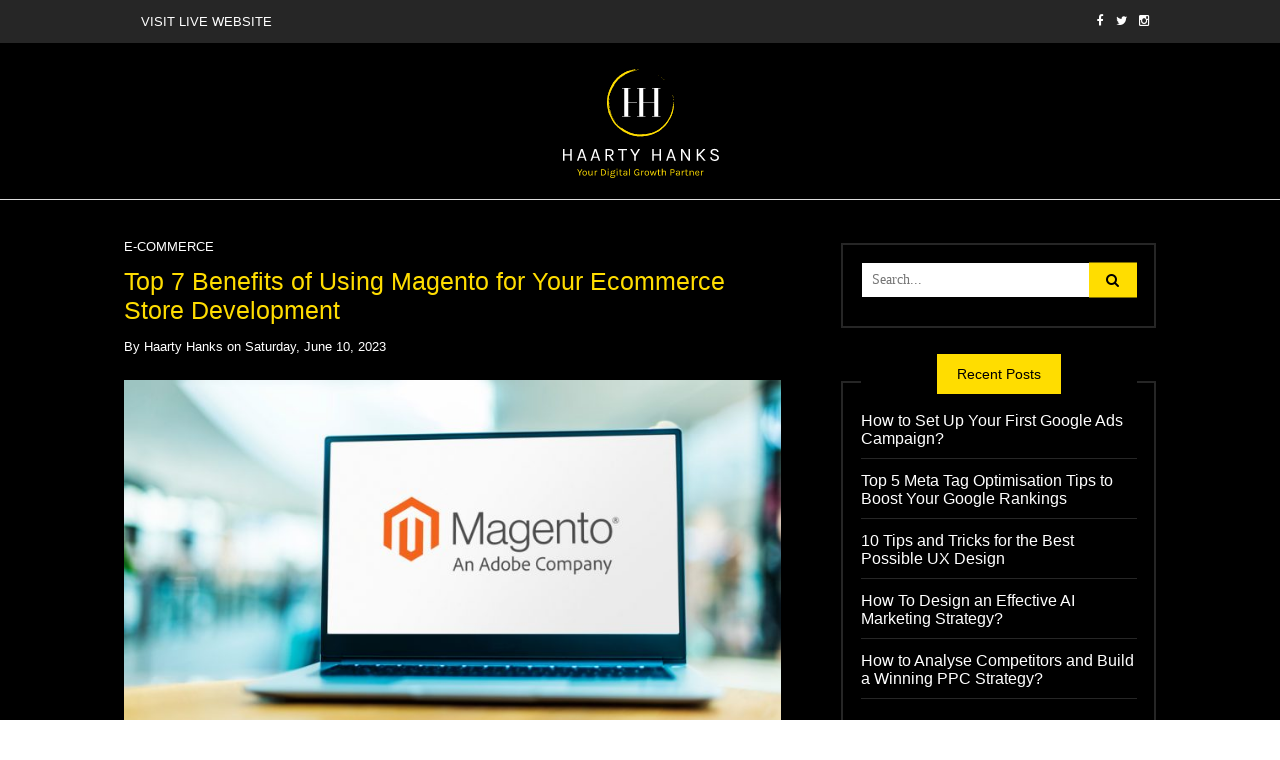

--- FILE ---
content_type: text/html; charset=UTF-8
request_url: https://www.haartyhanks.com/blog/top-7-benefits-of-using-magento-for-your-ecommerce-store-development/
body_size: 13326
content:
<!DOCTYPE html>
<!--[if IE 9]><html class="no-js ie9" lang="en-GB"><![endif]-->
<!--[if gt IE 9]><!--><html class="no-js" lang="en-GB"><!--<![endif]-->

<head>
  <meta charset="UTF-8">
  <meta name="viewport" content="width=device-width, initial-scale=1">
  <link rel="profile" href="http://gmpg.org/xfn/11">
  
	<meta name='robots' content='index, follow, max-image-preview:large, max-snippet:-1, max-video-preview:-1' />

	<!-- This site is optimized with the Yoast SEO plugin v21.3 - https://yoast.com/wordpress/plugins/seo/ -->
	<title>7 Benefits of Using Magento for Your Ecommerce Store Development</title>
	<meta name="description" content="In this article, we&#039;ll discuss the seven benefits of using Magento for your eCommerce store development. Learn how it can grow your audience and increase sales." />
	<link rel="canonical" href="https://www.haartyhanks.com/blog/top-7-benefits-of-using-magento-for-your-ecommerce-store-development/" />
	<meta property="og:locale" content="en_GB" />
	<meta property="og:type" content="article" />
	<meta property="og:title" content="7 Benefits of Using Magento for Your Ecommerce Store Development" />
	<meta property="og:description" content="In this article, we&#039;ll discuss the seven benefits of using Magento for your eCommerce store development. Learn how it can grow your audience and increase sales." />
	<meta property="og:url" content="https://www.haartyhanks.com/blog/top-7-benefits-of-using-magento-for-your-ecommerce-store-development/" />
	<meta property="og:site_name" content="Haarty Hanks" />
	<meta property="article:published_time" content="2023-06-10T08:58:44+00:00" />
	<meta property="article:modified_time" content="2025-02-25T08:50:28+00:00" />
	<meta property="og:image" content="http://www.haartyhanks.com/blog/wp-content/uploads/2023/06/Magento-Ecommerce.jpg" />
	<meta property="og:image:width" content="1000" />
	<meta property="og:image:height" content="524" />
	<meta property="og:image:type" content="image/jpeg" />
	<meta name="author" content="Haarty Hanks" />
	<meta name="twitter:card" content="summary_large_image" />
	<meta name="twitter:label1" content="Written by" />
	<meta name="twitter:data1" content="Haarty Hanks" />
	<meta name="twitter:label2" content="Estimated reading time" />
	<meta name="twitter:data2" content="2 minutes" />
	<script type="application/ld+json" class="yoast-schema-graph">{"@context":"https://schema.org","@graph":[{"@type":"Article","@id":"https://www.haartyhanks.com/blog/top-7-benefits-of-using-magento-for-your-ecommerce-store-development/#article","isPartOf":{"@id":"https://www.haartyhanks.com/blog/top-7-benefits-of-using-magento-for-your-ecommerce-store-development/"},"author":{"name":"Haarty Hanks","@id":"https://www.haartyhanks.com/blog/#/schema/person/b5b1900103e9bc4a9eaf43d5db3aa933"},"headline":"Top 7 Benefits of Using Magento for Your Ecommerce Store Development","datePublished":"2023-06-10T08:58:44+00:00","dateModified":"2025-02-25T08:50:28+00:00","mainEntityOfPage":{"@id":"https://www.haartyhanks.com/blog/top-7-benefits-of-using-magento-for-your-ecommerce-store-development/"},"wordCount":358,"publisher":{"@id":"https://www.haartyhanks.com/blog/#organization"},"image":{"@id":"https://www.haartyhanks.com/blog/top-7-benefits-of-using-magento-for-your-ecommerce-store-development/#primaryimage"},"thumbnailUrl":"https://www.haartyhanks.com/blog/wp-content/uploads/2023/06/Magento-Ecommerce.jpg","keywords":["Magento ecommerce","Magento website builder","Magento website design"],"articleSection":["E-commerce"],"inLanguage":"en-GB"},{"@type":"WebPage","@id":"https://www.haartyhanks.com/blog/top-7-benefits-of-using-magento-for-your-ecommerce-store-development/","url":"https://www.haartyhanks.com/blog/top-7-benefits-of-using-magento-for-your-ecommerce-store-development/","name":"7 Benefits of Using Magento for Your Ecommerce Store Development","isPartOf":{"@id":"https://www.haartyhanks.com/blog/#website"},"primaryImageOfPage":{"@id":"https://www.haartyhanks.com/blog/top-7-benefits-of-using-magento-for-your-ecommerce-store-development/#primaryimage"},"image":{"@id":"https://www.haartyhanks.com/blog/top-7-benefits-of-using-magento-for-your-ecommerce-store-development/#primaryimage"},"thumbnailUrl":"https://www.haartyhanks.com/blog/wp-content/uploads/2023/06/Magento-Ecommerce.jpg","datePublished":"2023-06-10T08:58:44+00:00","dateModified":"2025-02-25T08:50:28+00:00","description":"In this article, we'll discuss the seven benefits of using Magento for your eCommerce store development. Learn how it can grow your audience and increase sales.","breadcrumb":{"@id":"https://www.haartyhanks.com/blog/top-7-benefits-of-using-magento-for-your-ecommerce-store-development/#breadcrumb"},"inLanguage":"en-GB","potentialAction":[{"@type":"ReadAction","target":["https://www.haartyhanks.com/blog/top-7-benefits-of-using-magento-for-your-ecommerce-store-development/"]}]},{"@type":"ImageObject","inLanguage":"en-GB","@id":"https://www.haartyhanks.com/blog/top-7-benefits-of-using-magento-for-your-ecommerce-store-development/#primaryimage","url":"https://www.haartyhanks.com/blog/wp-content/uploads/2023/06/Magento-Ecommerce.jpg","contentUrl":"https://www.haartyhanks.com/blog/wp-content/uploads/2023/06/Magento-Ecommerce.jpg","width":1000,"height":524,"caption":"Top 7 Benefits of Using Magento for Your eCommerce Store Development"},{"@type":"BreadcrumbList","@id":"https://www.haartyhanks.com/blog/top-7-benefits-of-using-magento-for-your-ecommerce-store-development/#breadcrumb","itemListElement":[{"@type":"ListItem","position":1,"name":"Home","item":"https://www.haartyhanks.com/blog/"},{"@type":"ListItem","position":2,"name":"Top 7 Benefits of Using Magento for Your Ecommerce Store Development"}]},{"@type":"WebSite","@id":"https://www.haartyhanks.com/blog/#website","url":"https://www.haartyhanks.com/blog/","name":"Haarty Hanks","description":"Digital Marketing Solutions","publisher":{"@id":"https://www.haartyhanks.com/blog/#organization"},"potentialAction":[{"@type":"SearchAction","target":{"@type":"EntryPoint","urlTemplate":"https://www.haartyhanks.com/blog/?s={search_term_string}"},"query-input":"required name=search_term_string"}],"inLanguage":"en-GB"},{"@type":"Organization","@id":"https://www.haartyhanks.com/blog/#organization","name":"Haarty Hanks","url":"https://www.haartyhanks.com/blog/","logo":{"@type":"ImageObject","inLanguage":"en-GB","@id":"https://www.haartyhanks.com/blog/#/schema/logo/image/","url":"https://www.haartyhanks.com/blog/wp-content/uploads/2023/08/hhlogo-1.png","contentUrl":"https://www.haartyhanks.com/blog/wp-content/uploads/2023/08/hhlogo-1.png","width":177,"height":125,"caption":"Haarty Hanks"},"image":{"@id":"https://www.haartyhanks.com/blog/#/schema/logo/image/"}},{"@type":"Person","@id":"https://www.haartyhanks.com/blog/#/schema/person/b5b1900103e9bc4a9eaf43d5db3aa933","name":"Haarty Hanks","image":{"@type":"ImageObject","inLanguage":"en-GB","@id":"https://www.haartyhanks.com/blog/#/schema/person/image/","url":"https://secure.gravatar.com/avatar/7b3e22638558f2a3b062f47550cb9fac?s=96&d=mm&r=g","contentUrl":"https://secure.gravatar.com/avatar/7b3e22638558f2a3b062f47550cb9fac?s=96&d=mm&r=g","caption":"Haarty Hanks"},"url":"https://www.haartyhanks.com/blog/author/admin/"}]}</script>
	<!-- / Yoast SEO plugin. -->


<link rel="alternate" type="application/rss+xml" title="Haarty Hanks &raquo; Feed" href="https://www.haartyhanks.com/blog/feed/" />
<link rel="alternate" type="application/rss+xml" title="Haarty Hanks &raquo; Comments Feed" href="https://www.haartyhanks.com/blog/comments/feed/" />
<link rel="alternate" type="application/rss+xml" title="Haarty Hanks &raquo; Top 7 Benefits of Using Magento for Your Ecommerce Store Development Comments Feed" href="https://www.haartyhanks.com/blog/top-7-benefits-of-using-magento-for-your-ecommerce-store-development/feed/" />
<script type="text/javascript">
window._wpemojiSettings = {"baseUrl":"https:\/\/s.w.org\/images\/core\/emoji\/14.0.0\/72x72\/","ext":".png","svgUrl":"https:\/\/s.w.org\/images\/core\/emoji\/14.0.0\/svg\/","svgExt":".svg","source":{"concatemoji":"https:\/\/www.haartyhanks.com\/blog\/wp-includes\/js\/wp-emoji-release.min.js?ver=6.3.7"}};
/*! This file is auto-generated */
!function(i,n){var o,s,e;function c(e){try{var t={supportTests:e,timestamp:(new Date).valueOf()};sessionStorage.setItem(o,JSON.stringify(t))}catch(e){}}function p(e,t,n){e.clearRect(0,0,e.canvas.width,e.canvas.height),e.fillText(t,0,0);var t=new Uint32Array(e.getImageData(0,0,e.canvas.width,e.canvas.height).data),r=(e.clearRect(0,0,e.canvas.width,e.canvas.height),e.fillText(n,0,0),new Uint32Array(e.getImageData(0,0,e.canvas.width,e.canvas.height).data));return t.every(function(e,t){return e===r[t]})}function u(e,t,n){switch(t){case"flag":return n(e,"\ud83c\udff3\ufe0f\u200d\u26a7\ufe0f","\ud83c\udff3\ufe0f\u200b\u26a7\ufe0f")?!1:!n(e,"\ud83c\uddfa\ud83c\uddf3","\ud83c\uddfa\u200b\ud83c\uddf3")&&!n(e,"\ud83c\udff4\udb40\udc67\udb40\udc62\udb40\udc65\udb40\udc6e\udb40\udc67\udb40\udc7f","\ud83c\udff4\u200b\udb40\udc67\u200b\udb40\udc62\u200b\udb40\udc65\u200b\udb40\udc6e\u200b\udb40\udc67\u200b\udb40\udc7f");case"emoji":return!n(e,"\ud83e\udef1\ud83c\udffb\u200d\ud83e\udef2\ud83c\udfff","\ud83e\udef1\ud83c\udffb\u200b\ud83e\udef2\ud83c\udfff")}return!1}function f(e,t,n){var r="undefined"!=typeof WorkerGlobalScope&&self instanceof WorkerGlobalScope?new OffscreenCanvas(300,150):i.createElement("canvas"),a=r.getContext("2d",{willReadFrequently:!0}),o=(a.textBaseline="top",a.font="600 32px Arial",{});return e.forEach(function(e){o[e]=t(a,e,n)}),o}function t(e){var t=i.createElement("script");t.src=e,t.defer=!0,i.head.appendChild(t)}"undefined"!=typeof Promise&&(o="wpEmojiSettingsSupports",s=["flag","emoji"],n.supports={everything:!0,everythingExceptFlag:!0},e=new Promise(function(e){i.addEventListener("DOMContentLoaded",e,{once:!0})}),new Promise(function(t){var n=function(){try{var e=JSON.parse(sessionStorage.getItem(o));if("object"==typeof e&&"number"==typeof e.timestamp&&(new Date).valueOf()<e.timestamp+604800&&"object"==typeof e.supportTests)return e.supportTests}catch(e){}return null}();if(!n){if("undefined"!=typeof Worker&&"undefined"!=typeof OffscreenCanvas&&"undefined"!=typeof URL&&URL.createObjectURL&&"undefined"!=typeof Blob)try{var e="postMessage("+f.toString()+"("+[JSON.stringify(s),u.toString(),p.toString()].join(",")+"));",r=new Blob([e],{type:"text/javascript"}),a=new Worker(URL.createObjectURL(r),{name:"wpTestEmojiSupports"});return void(a.onmessage=function(e){c(n=e.data),a.terminate(),t(n)})}catch(e){}c(n=f(s,u,p))}t(n)}).then(function(e){for(var t in e)n.supports[t]=e[t],n.supports.everything=n.supports.everything&&n.supports[t],"flag"!==t&&(n.supports.everythingExceptFlag=n.supports.everythingExceptFlag&&n.supports[t]);n.supports.everythingExceptFlag=n.supports.everythingExceptFlag&&!n.supports.flag,n.DOMReady=!1,n.readyCallback=function(){n.DOMReady=!0}}).then(function(){return e}).then(function(){var e;n.supports.everything||(n.readyCallback(),(e=n.source||{}).concatemoji?t(e.concatemoji):e.wpemoji&&e.twemoji&&(t(e.twemoji),t(e.wpemoji)))}))}((window,document),window._wpemojiSettings);
</script>
<style type="text/css">
img.wp-smiley,
img.emoji {
	display: inline !important;
	border: none !important;
	box-shadow: none !important;
	height: 1em !important;
	width: 1em !important;
	margin: 0 0.07em !important;
	vertical-align: -0.1em !important;
	background: none !important;
	padding: 0 !important;
}
</style>
	<link rel='stylesheet' id='wp-block-library-css' href='https://www.haartyhanks.com/blog/wp-includes/css/dist/block-library/style.min.css?ver=6.3.7' type='text/css' media='all' />
<style id='classic-theme-styles-inline-css' type='text/css'>
/*! This file is auto-generated */
.wp-block-button__link{color:#fff;background-color:#32373c;border-radius:9999px;box-shadow:none;text-decoration:none;padding:calc(.667em + 2px) calc(1.333em + 2px);font-size:1.125em}.wp-block-file__button{background:#32373c;color:#fff;text-decoration:none}
</style>
<style id='global-styles-inline-css' type='text/css'>
body{--wp--preset--color--black: #000000;--wp--preset--color--cyan-bluish-gray: #abb8c3;--wp--preset--color--white: #ffffff;--wp--preset--color--pale-pink: #f78da7;--wp--preset--color--vivid-red: #cf2e2e;--wp--preset--color--luminous-vivid-orange: #ff6900;--wp--preset--color--luminous-vivid-amber: #fcb900;--wp--preset--color--light-green-cyan: #7bdcb5;--wp--preset--color--vivid-green-cyan: #00d084;--wp--preset--color--pale-cyan-blue: #8ed1fc;--wp--preset--color--vivid-cyan-blue: #0693e3;--wp--preset--color--vivid-purple: #9b51e0;--wp--preset--gradient--vivid-cyan-blue-to-vivid-purple: linear-gradient(135deg,rgba(6,147,227,1) 0%,rgb(155,81,224) 100%);--wp--preset--gradient--light-green-cyan-to-vivid-green-cyan: linear-gradient(135deg,rgb(122,220,180) 0%,rgb(0,208,130) 100%);--wp--preset--gradient--luminous-vivid-amber-to-luminous-vivid-orange: linear-gradient(135deg,rgba(252,185,0,1) 0%,rgba(255,105,0,1) 100%);--wp--preset--gradient--luminous-vivid-orange-to-vivid-red: linear-gradient(135deg,rgba(255,105,0,1) 0%,rgb(207,46,46) 100%);--wp--preset--gradient--very-light-gray-to-cyan-bluish-gray: linear-gradient(135deg,rgb(238,238,238) 0%,rgb(169,184,195) 100%);--wp--preset--gradient--cool-to-warm-spectrum: linear-gradient(135deg,rgb(74,234,220) 0%,rgb(151,120,209) 20%,rgb(207,42,186) 40%,rgb(238,44,130) 60%,rgb(251,105,98) 80%,rgb(254,248,76) 100%);--wp--preset--gradient--blush-light-purple: linear-gradient(135deg,rgb(255,206,236) 0%,rgb(152,150,240) 100%);--wp--preset--gradient--blush-bordeaux: linear-gradient(135deg,rgb(254,205,165) 0%,rgb(254,45,45) 50%,rgb(107,0,62) 100%);--wp--preset--gradient--luminous-dusk: linear-gradient(135deg,rgb(255,203,112) 0%,rgb(199,81,192) 50%,rgb(65,88,208) 100%);--wp--preset--gradient--pale-ocean: linear-gradient(135deg,rgb(255,245,203) 0%,rgb(182,227,212) 50%,rgb(51,167,181) 100%);--wp--preset--gradient--electric-grass: linear-gradient(135deg,rgb(202,248,128) 0%,rgb(113,206,126) 100%);--wp--preset--gradient--midnight: linear-gradient(135deg,rgb(2,3,129) 0%,rgb(40,116,252) 100%);--wp--preset--font-size--small: 13px;--wp--preset--font-size--medium: 20px;--wp--preset--font-size--large: 36px;--wp--preset--font-size--x-large: 42px;--wp--preset--spacing--20: 0.44rem;--wp--preset--spacing--30: 0.67rem;--wp--preset--spacing--40: 1rem;--wp--preset--spacing--50: 1.5rem;--wp--preset--spacing--60: 2.25rem;--wp--preset--spacing--70: 3.38rem;--wp--preset--spacing--80: 5.06rem;--wp--preset--shadow--natural: 6px 6px 9px rgba(0, 0, 0, 0.2);--wp--preset--shadow--deep: 12px 12px 50px rgba(0, 0, 0, 0.4);--wp--preset--shadow--sharp: 6px 6px 0px rgba(0, 0, 0, 0.2);--wp--preset--shadow--outlined: 6px 6px 0px -3px rgba(255, 255, 255, 1), 6px 6px rgba(0, 0, 0, 1);--wp--preset--shadow--crisp: 6px 6px 0px rgba(0, 0, 0, 1);}:where(.is-layout-flex){gap: 0.5em;}:where(.is-layout-grid){gap: 0.5em;}body .is-layout-flow > .alignleft{float: left;margin-inline-start: 0;margin-inline-end: 2em;}body .is-layout-flow > .alignright{float: right;margin-inline-start: 2em;margin-inline-end: 0;}body .is-layout-flow > .aligncenter{margin-left: auto !important;margin-right: auto !important;}body .is-layout-constrained > .alignleft{float: left;margin-inline-start: 0;margin-inline-end: 2em;}body .is-layout-constrained > .alignright{float: right;margin-inline-start: 2em;margin-inline-end: 0;}body .is-layout-constrained > .aligncenter{margin-left: auto !important;margin-right: auto !important;}body .is-layout-constrained > :where(:not(.alignleft):not(.alignright):not(.alignfull)){max-width: var(--wp--style--global--content-size);margin-left: auto !important;margin-right: auto !important;}body .is-layout-constrained > .alignwide{max-width: var(--wp--style--global--wide-size);}body .is-layout-flex{display: flex;}body .is-layout-flex{flex-wrap: wrap;align-items: center;}body .is-layout-flex > *{margin: 0;}body .is-layout-grid{display: grid;}body .is-layout-grid > *{margin: 0;}:where(.wp-block-columns.is-layout-flex){gap: 2em;}:where(.wp-block-columns.is-layout-grid){gap: 2em;}:where(.wp-block-post-template.is-layout-flex){gap: 1.25em;}:where(.wp-block-post-template.is-layout-grid){gap: 1.25em;}.has-black-color{color: var(--wp--preset--color--black) !important;}.has-cyan-bluish-gray-color{color: var(--wp--preset--color--cyan-bluish-gray) !important;}.has-white-color{color: var(--wp--preset--color--white) !important;}.has-pale-pink-color{color: var(--wp--preset--color--pale-pink) !important;}.has-vivid-red-color{color: var(--wp--preset--color--vivid-red) !important;}.has-luminous-vivid-orange-color{color: var(--wp--preset--color--luminous-vivid-orange) !important;}.has-luminous-vivid-amber-color{color: var(--wp--preset--color--luminous-vivid-amber) !important;}.has-light-green-cyan-color{color: var(--wp--preset--color--light-green-cyan) !important;}.has-vivid-green-cyan-color{color: var(--wp--preset--color--vivid-green-cyan) !important;}.has-pale-cyan-blue-color{color: var(--wp--preset--color--pale-cyan-blue) !important;}.has-vivid-cyan-blue-color{color: var(--wp--preset--color--vivid-cyan-blue) !important;}.has-vivid-purple-color{color: var(--wp--preset--color--vivid-purple) !important;}.has-black-background-color{background-color: var(--wp--preset--color--black) !important;}.has-cyan-bluish-gray-background-color{background-color: var(--wp--preset--color--cyan-bluish-gray) !important;}.has-white-background-color{background-color: var(--wp--preset--color--white) !important;}.has-pale-pink-background-color{background-color: var(--wp--preset--color--pale-pink) !important;}.has-vivid-red-background-color{background-color: var(--wp--preset--color--vivid-red) !important;}.has-luminous-vivid-orange-background-color{background-color: var(--wp--preset--color--luminous-vivid-orange) !important;}.has-luminous-vivid-amber-background-color{background-color: var(--wp--preset--color--luminous-vivid-amber) !important;}.has-light-green-cyan-background-color{background-color: var(--wp--preset--color--light-green-cyan) !important;}.has-vivid-green-cyan-background-color{background-color: var(--wp--preset--color--vivid-green-cyan) !important;}.has-pale-cyan-blue-background-color{background-color: var(--wp--preset--color--pale-cyan-blue) !important;}.has-vivid-cyan-blue-background-color{background-color: var(--wp--preset--color--vivid-cyan-blue) !important;}.has-vivid-purple-background-color{background-color: var(--wp--preset--color--vivid-purple) !important;}.has-black-border-color{border-color: var(--wp--preset--color--black) !important;}.has-cyan-bluish-gray-border-color{border-color: var(--wp--preset--color--cyan-bluish-gray) !important;}.has-white-border-color{border-color: var(--wp--preset--color--white) !important;}.has-pale-pink-border-color{border-color: var(--wp--preset--color--pale-pink) !important;}.has-vivid-red-border-color{border-color: var(--wp--preset--color--vivid-red) !important;}.has-luminous-vivid-orange-border-color{border-color: var(--wp--preset--color--luminous-vivid-orange) !important;}.has-luminous-vivid-amber-border-color{border-color: var(--wp--preset--color--luminous-vivid-amber) !important;}.has-light-green-cyan-border-color{border-color: var(--wp--preset--color--light-green-cyan) !important;}.has-vivid-green-cyan-border-color{border-color: var(--wp--preset--color--vivid-green-cyan) !important;}.has-pale-cyan-blue-border-color{border-color: var(--wp--preset--color--pale-cyan-blue) !important;}.has-vivid-cyan-blue-border-color{border-color: var(--wp--preset--color--vivid-cyan-blue) !important;}.has-vivid-purple-border-color{border-color: var(--wp--preset--color--vivid-purple) !important;}.has-vivid-cyan-blue-to-vivid-purple-gradient-background{background: var(--wp--preset--gradient--vivid-cyan-blue-to-vivid-purple) !important;}.has-light-green-cyan-to-vivid-green-cyan-gradient-background{background: var(--wp--preset--gradient--light-green-cyan-to-vivid-green-cyan) !important;}.has-luminous-vivid-amber-to-luminous-vivid-orange-gradient-background{background: var(--wp--preset--gradient--luminous-vivid-amber-to-luminous-vivid-orange) !important;}.has-luminous-vivid-orange-to-vivid-red-gradient-background{background: var(--wp--preset--gradient--luminous-vivid-orange-to-vivid-red) !important;}.has-very-light-gray-to-cyan-bluish-gray-gradient-background{background: var(--wp--preset--gradient--very-light-gray-to-cyan-bluish-gray) !important;}.has-cool-to-warm-spectrum-gradient-background{background: var(--wp--preset--gradient--cool-to-warm-spectrum) !important;}.has-blush-light-purple-gradient-background{background: var(--wp--preset--gradient--blush-light-purple) !important;}.has-blush-bordeaux-gradient-background{background: var(--wp--preset--gradient--blush-bordeaux) !important;}.has-luminous-dusk-gradient-background{background: var(--wp--preset--gradient--luminous-dusk) !important;}.has-pale-ocean-gradient-background{background: var(--wp--preset--gradient--pale-ocean) !important;}.has-electric-grass-gradient-background{background: var(--wp--preset--gradient--electric-grass) !important;}.has-midnight-gradient-background{background: var(--wp--preset--gradient--midnight) !important;}.has-small-font-size{font-size: var(--wp--preset--font-size--small) !important;}.has-medium-font-size{font-size: var(--wp--preset--font-size--medium) !important;}.has-large-font-size{font-size: var(--wp--preset--font-size--large) !important;}.has-x-large-font-size{font-size: var(--wp--preset--font-size--x-large) !important;}
.wp-block-navigation a:where(:not(.wp-element-button)){color: inherit;}
:where(.wp-block-post-template.is-layout-flex){gap: 1.25em;}:where(.wp-block-post-template.is-layout-grid){gap: 1.25em;}
:where(.wp-block-columns.is-layout-flex){gap: 2em;}:where(.wp-block-columns.is-layout-grid){gap: 2em;}
.wp-block-pullquote{font-size: 1.5em;line-height: 1.6;}
</style>
<link rel='stylesheet' id='WRT-style-css' href='https://www.haartyhanks.com/blog/wp-content/themes/writee/style.css?ver=6.3.7' type='text/css' media='all' />
<link rel='stylesheet' id='WRT-main-style-css' href='https://www.haartyhanks.com/blog/wp-content/themes/writee/assets/css/style-ltr.css?ver=6.3.7' type='text/css' media='all' />
<script type='text/javascript' src='https://www.haartyhanks.com/blog/wp-includes/js/jquery/jquery.min.js?ver=3.7.0' id='jquery-core-js'></script>
<script type='text/javascript' src='https://www.haartyhanks.com/blog/wp-includes/js/jquery/jquery-migrate.min.js?ver=3.4.1' id='jquery-migrate-js'></script>
<link rel="https://api.w.org/" href="https://www.haartyhanks.com/blog/wp-json/" /><link rel="alternate" type="application/json" href="https://www.haartyhanks.com/blog/wp-json/wp/v2/posts/663" /><link rel="EditURI" type="application/rsd+xml" title="RSD" href="https://www.haartyhanks.com/blog/xmlrpc.php?rsd" />
<meta name="generator" content="WordPress 6.3.7" />
<link rel='shortlink' href='https://www.haartyhanks.com/blog/?p=663' />
		<!-- Custom Logo: hide header text -->
		<style id="custom-logo-css" type="text/css">
			.site-title, .site-description {
				position: absolute;
				clip: rect(1px, 1px, 1px, 1px);
			}
		</style>
		<link rel="alternate" type="application/json+oembed" href="https://www.haartyhanks.com/blog/wp-json/oembed/1.0/embed?url=https%3A%2F%2Fwww.haartyhanks.com%2Fblog%2Ftop-7-benefits-of-using-magento-for-your-ecommerce-store-development%2F" />
<link rel="alternate" type="text/xml+oembed" href="https://www.haartyhanks.com/blog/wp-json/oembed/1.0/embed?url=https%3A%2F%2Fwww.haartyhanks.com%2Fblog%2Ftop-7-benefits-of-using-magento-for-your-ecommerce-store-development%2F&#038;format=xml" />
			<meta name="keywords" content="Magento website builder, Magento website design, Magento ecommerce">
			
		<!-- GA Google Analytics @ https://m0n.co/ga -->
		<script async src="https://www.googletagmanager.com/gtag/js?id=G-RS7G51PV2K"></script>
		<script>
			window.dataLayer = window.dataLayer || [];
			function gtag(){dataLayer.push(arguments);}
			gtag('js', new Date());
			gtag('config', 'G-RS7G51PV2K');
		</script>

	<link rel="pingback" href="https://www.haartyhanks.com/blog/xmlrpc.php"><style type="text/css">html, body {font-size:14px;line-height:1.2;}.entry-content a:not([class]), a:active, a:focus, a:hover{color:#0a0a0a}.social-navigation.theme-colors,
		.comments-area .comments-list .comment .comment-meta .comment-header .comment-reply,
		.entry .entry-header .entry-meta .entry-cat,
		.entry .entry-quote-author,
		.widget.widget_recent-post .entry-list .entry .entry-meta .entry-cat, 
		.widget.widget_popular-post .entry-list .entry .entry-meta .entry-cat, 
		.widget.widget_posts .entry-list .entry .entry-meta .entry-cat, 
		.widget.widget_posts .entry .entry-meta .entry-cat, 
		.widget.widget_wrt_recent_posts .entry .entry-meta .entry-cat, 
		.widget.widget_related_posts .entry .entry-meta .entry-cat,
		.widget.widget_categories ul li a:hover,
		.widget.widget_product_categories ul li a:hover,
		.widget.widget_archive ul li a:hover,
		.widget.widget_archives ul li a:hover,
		.widget.widget_twitter .tweets-list .tweet a,
		.widget.widget_recent_comments .recentcomments span a{ color :#0a0a0a}
		.widget.widget_categories ul li a:before,
		.widget.widget_nav_menu ul li a::before, 
		.widget.widget_pages ul li a::before, 
		.widget.widget_meta ul li a::before, 
		.widget.widget_product_categories ul li a:before,
		.widget.widget_archive ul li a:before, 
		.widget.widget_archives ul li a:before {background-color: #0a0a0a }.widget.widget_tag_cloud .tagcloud a:hover {
			color:#0a0a0a;
			border-color:#0a0a0a}.pace-running .pace{background-color:#ffffff;}
	.pace-done .pace{background-color:transparent;}
	.pace {
	  -webkit-pointer-events: none;
	  pointer-events: none;

	  -webkit-user-select: none;
	  -moz-user-select: none;
	  user-select: none;

	  position: fixed;
	  top: 0;
	  left: 0;
	  width: 100%;
	  z-index:9999;

	  -webkit-transform: translate3d(0, -50px, 0);
	  -ms-transform: translate3d(0, -50px, 0);
	  transform: translate3d(0, -50px, 0);

	  -webkit-transition: -webkit-transform .5s ease-out;
	  -ms-transition: -webkit-transform .5s ease-out;
	  transition: transform .5s ease-out;
	}

	.pace.pace-active {
	  -webkit-transform: translate3d(0, 0, 0);
	  -ms-transform: translate3d(0, 0, 0);
	  transform: translate3d(0, 0, 0);
	}

	.pace .pace-progress {
	  display: block;
	  position: fixed;
	  z-index: 2000;
	  top: 0;
	  right: 100%;
	  width: 100%;
	  height: 5px;
	  background:#0a0a0a;
	  pointer-events: none;
	}
   </style><script> 
	var RTL = false;
	</script><style type="text/css" id="custom-background-css">
body.custom-background { background-color: #000000; }
</style>
	<link rel="icon" href="https://www.haartyhanks.com/blog/wp-content/uploads/2022/06/favicon-96x96-1.png" sizes="32x32" />
<link rel="icon" href="https://www.haartyhanks.com/blog/wp-content/uploads/2022/06/favicon-96x96-1.png" sizes="192x192" />
<link rel="apple-touch-icon" href="https://www.haartyhanks.com/blog/wp-content/uploads/2022/06/favicon-96x96-1.png" />
<meta name="msapplication-TileImage" content="https://www.haartyhanks.com/blog/wp-content/uploads/2022/06/favicon-96x96-1.png" />
		<style type="text/css" id="wp-custom-css">
			body{
	font-family: 'Karla', sans-serif !important;
    color: #000000;
    background: #fff !important;
}
.site-banner{
	margin-bottom: 20px;
}
.site-banner .banner-item{
	padding: 0 !important;
}
.standard-container article:nth-child(odd){
    padding: 1.875em;
    background-color: #f5f5f5;
    margin-bottom: 25px;
}
.standard-container article:nth-child(even){
    padding: 1.875em;
    background-color: #ffff;
    margin-bottom: 25px;
}
.home .site-header .site-header-bottom{
	border-bottom: 1px solid #262626;
    margin-bottom: 0px;
}
.site-header .site-header-bottom{
	border-bottom: 1px solid #ddd;
    margin-bottom: 30px;
}
.home .standard-container {
    margin-top: 0 !important;
}
.standard-container article:nth-child(odd) .entry-footer .entry-footer-top{
		border-right: 1.25em solid #f5f5f5 !important;
}
/*.standard-container article:nth-child(odd) .entry-footer .entry-footer-bottom{
		background-color: #f5f5f5 !important;	
}*/

p{
	line-height: 1.5;
}

.home .banner-media:before{
	 background-color: rgba(0, 0, 0, 0.5) !important;
}

@media screen and (min-width: 768px) { 


	.home.blog .entry-media {
	    overflow-y: hidden;
	    width: 100%;
	    height: 300px;
	}
	.home.blog .entry-media img{
		width: 100%;
		height: auto;
    	max-height: none;
	}
	.site-header-bottom .site-brand{
		padding: 18px 0 13px 0;
	}
	.site-banner .site-container {
	    max-width: 100%;
	    padding: 0;
	    margin: 0;
	}
	.with-right-sidebar .site-sidebar{
		padding-top: 0 !important;
	}
	/*.site-container {
	    max-width: 90em;
	}*/
	.site-logo img{
		max-width: 350px !important;
	}
	.site-content.with-sidebar{
		padding-top: 1em !important;
	}
	.site-header{
		padding-bottom: 0.825em;
	}
	.home .site-header{
		border-bottom: 0 !important;
	}
	/*.standard-container article:nth-child(odd) .entry-footer .entry-footer-bottom{
		background-color: #f5f5f5 !important;
		border-left: 1.25em solid #f5f5f5 !important;
	}*/
	.home .banner-text .banner-text-title{
		font-size: 38px;
    line-height: 1.5;
    margin: 0px 0;
    font-family: 'Libre Baskerville', serif;
	}
	.home .banner-text{
		max-width: 70em;
	}
	

}

@media (max-width: 767px) {

	.site-logo{
		width: 100%;
	}
	.mobile-navigation-toggle{
		display: none !important;
	}
	.site-header-bottom .site-logo img{
	    max-width: 280px;
	    max-height: 100px;
	}
	.home .site-header{
		border-bottom: 0px solid #ddd;
		padding-bottom: 1em;
	}
	.site-header{
		border-bottom: 1px solid #999;
	}
	.site-banner .site-container{
		padding: 0;
	}
	.home .banner-text .banner-text-title{
		font-size: 25px;
    	font-family: 'Libre Baskerville', serif;
    	margin: 5px 0;
	}
	.site-header .site-header-bottom {
	    border-bottom: 0px solid #ddd !important;
	    margin-bottom: 5px !important;
	}
	.site-main.with-right-sidebar .site-container{
		margin-top: 15px;
	}
.site-banner .slick-prev, .site-banner .slick-next{
		display: none !important;
	}

}

 

.widget .widget-title span {
    background-color:#FFDD00;
    border-left: 20px solid#FFDD00;
    border-right: 20px solid#FFDD00; 
}




.entry-button{
	background-color: #FFDD00 !important;  
}
.entry-button:hover{
	color: #FFDD00 !important;
}

.single-post .entry-header{
	text-align: left;
}

.single-post .entry-media img{
	width: 100%;
}

.entry-navigation a:hover {
    background-color: #FFDD00 !important;
    color: #ffffff;
}

.search-form .search-submit-icon{
	background-color:#FFDD00;
}
.site-banner .slick-prev:before{
	content: " " !important;
	background: url(http://www.haartyhanks.com/blog/wp-content/uploads/2022/06/imgpsh_fullsize_anim-1.png) 0 0px no-repeat !important;
    display: inline-block;
    width: 35px;
    height: 97px;
}

.site-banner .slick-next:before{
	content: " " !important;
	background: url(http://www.haartyhanks.com/blog/wp-content/uploads/2022/06/imgpsh_fullsize_anim-2.png) 0 0px no-repeat !important;
    display: inline-block;
    width: 35px;
    height: 97px;
}
.site-banner .slick-prev, 
.site-banner .slick-next{
	background: transparent !important;
	border: 0;
	width: 35px;
	height: 97px;
	padding: 0 !important;
	line-height: 97px !important;
}


.site-header,
.site-header .site-header-bottom{
	background-color: #000;
	margin: 0 !important;
	padding-bottom: 0 !important;
}
 
.entry-title,
.entry-date, .entry-author,
.entry-content p,
.entry-content p a{
	color: #fff!important;
}
.social-navigation.theme-colors, .comments-area .comments-list .comment .comment-meta .comment-header .comment-reply, .entry .entry-header .entry-meta .entry-cat, .entry .entry-quote-author, .widget.widget_recent-post .entry-list .entry .entry-meta .entry-cat, .widget.widget_popular-post .entry-list .entry .entry-meta .entry-cat, .widget.widget_posts .entry-list .entry .entry-meta .entry-cat, .widget.widget_posts .entry .entry-meta .entry-cat, .widget.widget_wrt_recent_posts .entry .entry-meta .entry-cat, .widget.widget_related_posts .entry .entry-meta .entry-cat, .widget.widget_categories ul li a:hover, .widget.widget_product_categories ul li a:hover, .widget.widget_archive ul li a:hover, .widget.widget_archives ul li a:hover, .widget.widget_twitter .tweets-list .tweet a, .widget.widget_recent_comments .recentcomments span a{
	color: #fff!important;
}

.entry-tags a, .entry-tags a:hover{
	background-color: #FFDD00 !important;
}

.site-main{
	padding-top: 25px; 
}
.site-main{ 
	background-color: #000;
}


.standard-container article:nth-child(odd),
.standard-container article{ 
	background-color: #000 !important;
}


.standard-container article:nth-child(even){ 
	background-color: #222 !important;
}

.widget{
	background-color: #000;
	border: 2px solid #fff !important;
	color: #fff;
}

.entry-footer:before{
	background-color: #fff !important;
}

.entry-navigation{
	border: 1px solid #fff !important;
}
.entry-footer > div{ 
    background-color: #222 !important;
    border-color: #222 !important;
}

 
.standard-container article:nth-child(odd) .entry-footer .entry-footer-bottom{ 
    background-color: #000 !important;
    border-color: #000 !important;
}

.entry-share ul li a, .entry-comments ul li a,
.entry-share a, .entry-comments a,
.widget_categories ul li, 
.widget_nav_menu ul li, 
.widget_pages ul li, 
.widget_meta ul li, 
.widget_archive ul li, 
.widget_archives ul li{
	color: #fff !important;
}

.widget_categories ul li, 
.widget_nav_menu ul li, 
.widget_pages ul li, 
.widget_meta ul li, 
.widget_archive ul li, 
.widget_archives ul li{
	border-bottom: 1px solid #262626 !important;
}

.site-content{
	color: #fff;
}

.site-content a:hover,
.widget a:hover,
.widget a:focus{
	color: #FFDD00;
}

.standard-container article:nth-child(odd) .entry-footer .entry-footer-top {
    border-right: 1.25em solid #000000 !important;
}


.entry-navigation a{
    background-color: #000000 !important;
}

.site-footer .site-footer-bottom {
    background-color: #262626 !important;
    color: #fff !important; 
}

.site-header .site-header-top,
.primary-navigation{
	background-color: #262626 !important;
}

.entry-title{
	color: #FFDD00 !important;
}

 
.search-form .search-submit-icon,
.widget .widget-title span,
.entry-button,
.entry-tags a, .entry-tags a:hover,
.site-content a:hover, .widget a:hover, .widget a:focus{
	color: #000;
} 
.search-form .search-input {
    height: 2.6em; 
}

.widget_recent_entries ul li { 
    border-bottom: 1px solid #262626;
    padding-bottom: 10px;
}


 
.widget.widget_categories ul li a:hover, 
.widget.widget_product_categories ul li a:hover, 
.widget.widget_archive ul li a:hover, 
.widget.widget_archives ul li a:hover,
.widget_recent_entries ul li a:hover,
.widget_related_posts .entry .entry-title a:hover,
.entry-cat a:hover,
.comments-list li a:hover,
.comments-list p a:hover,
.pagination a:hover,
.entry-date a:hover,
.entry-author a:hover,
.entry-title a:hover{
	color: #FFDD00 !important;
}

.site-footer .site-footer-bottom { 
    border-top: 1px solid #262626;
}


.entry-button:hover{
	color: #000 !important;
}

.slick-dots li.slick-active span:before{
    color: #FFDD00; 
}


.slick-dots li span:before{
    color: #FFDD00; 
    opacity: 0.5;
}
.slick-dots{
	background-color: #000;
	padding:15px 0;
}

.site-banner{
	margin-bottom: 0 !important;
}


@media (max-width: 767px) {
	.standard-container article:nth-child(odd) .entry-footer .entry-footer-top,
	.entry-footer > div:first-child{
	    border-right: 1.25em solid #000000 !important;
	    border-left: 1.25em solid #000000 !important;
	}
}

@media only screen and (min-width:768px) and (max-width:991px){

	.site-container {
	    max-width: 55em;
	}

	.site-content.with-sidebar{
		width: 55%;
	}

	.with-right-sidebar .site-sidebar{
		width: 20rem;
	}

}


@media only screen and (min-width:992px) and (max-width:1024px){

	.site-container {
	    max-width: 100em;
	}

	.site-content.with-sidebar{
		width: 68%;
	}

	.with-right-sidebar .site-sidebar{
		width: 20rem;
	}

}



.home .banner-text .banner-text-title,
.home .banner-text .banner-text-title a:focus{
	color: #fff;
}

.site-banner .slick-prev:before{ 
    background: url(http://www.haartyhanks.com/blog/wp-content/uploads/2023/08/banner-arrow-left.png) 0 0px no-repeat !important;
     
}

.site-banner .slick-next:before { 
    background: url(http://www.haartyhanks.com/blog/wp-content/uploads/2023/08/banner-arrow-right.png) 0 0px no-repeat !important;
     
}

.widget {
    border: 2px solid #262626 !important;
}

@media screen and (min-width: 768px){ 
.home.blog .entry-media { 
    height: auto;
}

}


.entry-content a:not([class]), a:active, a:focus, a:hover {
    color: #ffdd00 !important;
}

.entry-content h2 {
margin-top:20px;
}		</style>
		  <!-- Google tag (gtag.js) -->
<script async src="https://www.googletagmanager.com/gtag/js?id=G-B79G3KT7NT"></script>
<script>
  window.dataLayer = window.dataLayer || [];
  function gtag(){dataLayer.push(arguments);}
  gtag('js', new Date());

  gtag('config', 'G-B79G3KT7NT');
</script>

</head>
<body id="site-body" class="post-template-default single single-post postid-663 single-format-standard custom-background wp-custom-logo theme-header4">
<div class="site-mobile-navigation"></div>
<div class="site-wrapper  shadow-wrapper">
		<header id="site-header" class="site-header">
		<div class="site-header-top">
			<div class="site-container">
				<div class="site-row">
					
					<div class="site-header-top-left site-column-9">
					
												<nav class="primary-navigation" id="primary-navigation">
							
							<ul id="menu-top" class=""><li id="menu-item-529" class="menu-item menu-item-type-custom menu-item-object-custom menu-item-529"><a href="https://www.haartyhanks.com/">VISIT LIVE WEBSITE</a></li>
</ul>						</nav>
						<a href="https://www.haartyhanks.com/blog" class="mobile-navigation-toggle"></a>
											</div>
					
					
		<div class="site-header-top-right site-column-3">
			<nav id="social-navigation" class="social-navigation default-colors"><ul><li><a href="https://www.facebook.com/haartyhanks" target="_blank"><span class="fa fa-facebook"></span></a></li><li><a href="https://x.com/haartyh" target="_blank"><span class="fa fa-twitter"></span></a></li><li><a href="https://www.instagram.com/haartyhanks/" target="_blank"><span class="fa fa-instagram"></span></a></li></ul></nav>
		</div>				</div>
			</div>
		</div>
		
		<div class="site-header-bottom">
			<div class="site-container">
				<div class="site-row">
					<div class="site-header-middle-center">
						<div class="site-brand">
												
							<h2 class="site-logo">							<a href="https://www.haartyhanks.com/blog/" class="custom-logo-link" rel="home"><img width="177" height="125" src="https://www.haartyhanks.com/blog/wp-content/uploads/2023/08/hhlogo-1.png" class="custom-logo" alt="Haarty Hanks" decoding="async" /></a>							</h2>							
												
					
												
						<a href="https://www.haartyhanks.com/blog/" class="mobile-navigation-toggle"></a>
						</div>
					</div>
				</div>
			</div>
		</div>
    </header><!-- / header -->	<section class="site-main with-right-sidebar ">
	
        <div class="site-container">
            <div class="site-row">
			
				<div class="site-content  with-sidebar expand-view " id="site-content" role="main">
				<article id="entry-663" class="post-663 post type-post status-publish format-standard has-post-thumbnail hentry category-e-commerce tag-magento-ecommerce tag-magento-website-builder tag-magento-website-design entry entry-center">

		<div class="entry-row">
		<div class="entry-full-center" style="text-align:center;">
				<div class="entry-header">
		<div class="entry-meta">
			<span class="entry-cat"><a href="https://www.haartyhanks.com/blog/category/e-commerce/" rel="category tag">E-commerce</a></span>
		</div>
		<h1 class="entry-title">Top 7 Benefits of Using Magento for Your Ecommerce Store Development</h1>		<div class="entry-meta">
			<span class="entry-author">By <a href="https://www.haartyhanks.com/blog/author/admin/" title="Posts by Haarty Hanks" rel="author">Haarty Hanks</a> </span>
			<span class="entry-date">on <a href="https://www.haartyhanks.com/blog/2023/06/">Saturday, June 10, 2023</a></span>
		</div>
	</div><div  class="entry-media" >
					<a href="https://www.haartyhanks.com/blog/top-7-benefits-of-using-magento-for-your-ecommerce-store-development/" class="entry-thumb" title="Permalink to: &quot;Top 7 Benefits of Using Magento for Your Ecommerce Store Development&quot;"><img width="780" height="409" src="https://www.haartyhanks.com/blog/wp-content/uploads/2023/06/Magento-Ecommerce-780x409.jpg" class="attachment-WRT-post-image size-WRT-post-image wp-post-image" alt="Top 7 Benefits of Using Magento for Your eCommerce Store Development" decoding="async" fetchpriority="high" srcset="https://www.haartyhanks.com/blog/wp-content/uploads/2023/06/Magento-Ecommerce-780x409.jpg 780w, https://www.haartyhanks.com/blog/wp-content/uploads/2023/06/Magento-Ecommerce-300x157.jpg 300w, https://www.haartyhanks.com/blog/wp-content/uploads/2023/06/Magento-Ecommerce-768x402.jpg 768w, https://www.haartyhanks.com/blog/wp-content/uploads/2023/06/Magento-Ecommerce.jpg 1000w" sizes="(max-width: 780px) 100vw, 780px" /></a>
				</div>			
			<div class="entry-content">
				
				<p>The best way to establish a successful eCommerce business is to create a website that showcases your products in an attractive way and that works flawlessly&#8230;.and fast! If you want a game-changing eCommerce website, you have to leverage the RIGHT platform &#8211; one that gives you the customisation, security, and features your online store needs.</p>
<p><a href="https://www.haartyhanks.com/blog/how-magento-and-shopify-can-keep-your-business-ahead/"><strong>Magento</strong> </a>is one of the leading eCommerce platforms, offering a wide variety of features including shopping carts, mobile-friendly versions, SEO capabilities, etc. to help you build a professional and user-friendly <a href="https://www.haartyhanks.com/blog/social-media-ads-for-ecommerce-what-you-need-to-know/"><strong>eCommerce website.</strong></a></p>
<p>In this article, we&#8217;ll discuss The Top 7 Benefits of Using Magento for your eCommerce store development.</p>
<p><strong>7 BENEFITS OF MAGENTO</strong></p>
<p><strong>1. Easy to Integrate Third-Party Services</strong></p>
<p>With a <strong>Magento website</strong>, you can easily integrate third-party services such as shipping carriers and payment portals onto your website.</p>
<p><strong>2. Secure</strong></p>
<p>Magento is a highly secure platform with plenty of excellent built-in security features to choose from to minimize the risk of employee tampering and cyber-attacks.</p>
<p><strong>3. Easily Customisable</strong></p>
<p>With Magento website development, you customise the functionality of your store to meet your specific business needs for products, shipping, payment, etc. It’s also very easy to design your site to showcase your brand.</p>
<p><strong>4. Advanced SEO Features</strong></p>
<p>Magento comes with a number of advanced SEO features that can help get you noticed so your website will rank higher in search engine results pages (SERPs).</p>
<p><strong>5. High Performance</strong></p>
<p>In terms of performance, Magento understands the importance of user experience and delivers websites that load quickly to improve user experience (UE).</p>
<p><strong>6.</strong><strong>Mobile-Friendly Configuration</strong></p>
<p>One exceptional feature of Magento is its responsive design that automatically creates mobile-friendly versions of your website.</p>
<p><strong>7. Versatile Content Management</strong></p>
<p>Most Magento users find it extremely versatile and flexible when it comes to managing and modifying content like creating website pages, blog posts, product descriptions, and more.</p>
<p>Whether you decide to build your own eCommerce website or use a Magento Development Agency, building the website you dreamed of is easier than ever!</p>
<p>Haarty Hanks helps businesses achieve their goals through innovative website development and dynamic digital marketing campaigns.</p>
<p>Check out our latest projects when you click <a href="https://www.haartyhanks.com/work.html"><strong>here</strong></a>.</p>
				
			</div>
			<div class="entry-paginated-link"></div>
			<div class="entry-tags"><a href="https://www.haartyhanks.com/blog/tag/magento-ecommerce/" rel="tag">Magento ecommerce</a> <a href="https://www.haartyhanks.com/blog/tag/magento-website-builder/" rel="tag">Magento website builder</a> <a href="https://www.haartyhanks.com/blog/tag/magento-website-design/" rel="tag">Magento website design</a></div>
	<div class="entry-footer">
				<div class="entry-footer-bottom">
			<div class="entry-share">
				<ul><li><a href="https://www.facebook.com/sharer/sharer.php?u=https://www.haartyhanks.com/blog/top-7-benefits-of-using-magento-for-your-ecommerce-store-development/" onclick="window.open(this.href, 'facebook-share','width=580,height=296');return false;"><span class="fa fa-facebook"></span></a></li><li><a href="http://twitter.com/share?text=Top%207%20Benefits%20of%20Using%20Magento%20for%20Your%20Ecommerce%20Store%20Development&#038;url=https://www.haartyhanks.com/blog/top-7-benefits-of-using-magento-for-your-ecommerce-store-development/" onclick="window.open(this.href, 'twitter-share', 'width=550,height=235');return false;"><span class="fa fa-twitter"></span></a></li><li><a href="https://www.linkedin.com/shareArticle?mini=true&#038;url=https://www.haartyhanks.com/blog/top-7-benefits-of-using-magento-for-your-ecommerce-store-development/&#038;title=Top%207%20Benefits%20of%20Using%20Magento%20for%20Your%20Ecommerce%20Store%20Development" onclick="window.open(this.href, 'linkedIn-share', 'width=550,height=550');return false;"><span class="fa fa-linkedin"></span></a></li><li><a href="#" onclick="window.open('http://pinterest.com/pin/create/button/?url=https://www.haartyhanks.com/blog/top-7-benefits-of-using-magento-for-your-ecommerce-store-development/&#038;media=https://www.haartyhanks.com/blog/wp-content/uploads/2023/06/Magento-Ecommerce.jpg&#038;description=Top%207%20Benefits%20of%20Using%20Magento%20for%20Your%20Ecommerce%20Store%20Development', 'pinterest-share', 'width=490,height=530');return false;"><span class="fa fa-pinterest-p"></span></a></li></ul>			</div>
			<div class="entry-comments">
				<a href="https://www.haartyhanks.com/blog/top-7-benefits-of-using-magento-for-your-ecommerce-store-development/#respond"><span class="fa fa-comment"></span>
					<span class="comments-counting">0</span>
				</a>
			</div>
		</div>
	</div>			
		</div>
	</div>
	
		<div class="entry-navigation">
				<div class="entry-previous">
			<a href="https://www.haartyhanks.com/blog/web-design-colour-trends-in-2023/" rel="prev"> Previous Post</a>		</div> 
				<div class="entry-next">
			<a href="https://www.haartyhanks.com/blog/what-is-instagrams-first-generative-ai-feature-sticker/" rel="next">Next Post</a>		</div>
			</div><!-- .post-navigation -->
		<div class="widget widget_related_posts">
		<h6 class="widget-title"><span>Related Posts</span></h6>
		<div class="entry-list entry-big-thumb">
							<article class="entry">
					<div  class="entry-media" >
					<a href="https://www.haartyhanks.com/blog/5-essential-content-marketing-strategies-for-e-commerce-success/" class="entry-thumb" title="Permalink to: &quot;5 Essential Content Marketing Strategies for E-commerce Success&quot;"><img width="300" height="200" src="https://www.haartyhanks.com/blog/wp-content/uploads/2025/05/5-Essential-Content-Marketing-Strategies-for-E-commerce-Success-300x200.jpg" class="attachment-medium size-medium wp-post-image" alt="Content marketing for ecommerce" decoding="async" srcset="https://www.haartyhanks.com/blog/wp-content/uploads/2025/05/5-Essential-Content-Marketing-Strategies-for-E-commerce-Success-300x200.jpg 300w, https://www.haartyhanks.com/blog/wp-content/uploads/2025/05/5-Essential-Content-Marketing-Strategies-for-E-commerce-Success-1024x682.jpg 1024w, https://www.haartyhanks.com/blog/wp-content/uploads/2025/05/5-Essential-Content-Marketing-Strategies-for-E-commerce-Success-768x511.jpg 768w, https://www.haartyhanks.com/blog/wp-content/uploads/2025/05/5-Essential-Content-Marketing-Strategies-for-E-commerce-Success-1536x1023.jpg 1536w, https://www.haartyhanks.com/blog/wp-content/uploads/2025/05/5-Essential-Content-Marketing-Strategies-for-E-commerce-Success-1600x1066.jpg 1600w, https://www.haartyhanks.com/blog/wp-content/uploads/2025/05/5-Essential-Content-Marketing-Strategies-for-E-commerce-Success-780x519.jpg 780w, https://www.haartyhanks.com/blog/wp-content/uploads/2025/05/5-Essential-Content-Marketing-Strategies-for-E-commerce-Success.jpg 1955w" sizes="(max-width: 300px) 100vw, 300px" /></a>
				</div>					<div class="entry-meta">
						<span class="entry-cat"><a href="https://www.haartyhanks.com/blog/category/e-commerce/" rel="category tag">E-commerce</a></span>
					</div>
					<h4 class="entry-title"><a href="https://www.haartyhanks.com/blog/5-essential-content-marketing-strategies-for-e-commerce-success/" rel="bookmark" title="5 Essential Content Marketing Strategies for E-commerce Success">5 Essential Content Marketing Strategies for E-commerce Success</a></h4>				</article>
							<article class="entry">
					<div  class="entry-media" >
					<a href="https://www.haartyhanks.com/blog/optimise-pharmacys-e-commerce-presence/" class="entry-thumb" title="Permalink to: &quot;How to Optimise Your Pharmacy’s E-commerce Presence&quot;"><img width="300" height="200" src="https://www.haartyhanks.com/blog/wp-content/uploads/2024/03/Pharmacys-E-commerce-300x200.jpg" class="attachment-medium size-medium wp-post-image" alt="Pharmacy&#039;s E-commerce - HH" decoding="async" srcset="https://www.haartyhanks.com/blog/wp-content/uploads/2024/03/Pharmacys-E-commerce-300x200.jpg 300w, https://www.haartyhanks.com/blog/wp-content/uploads/2024/03/Pharmacys-E-commerce-768x512.jpg 768w, https://www.haartyhanks.com/blog/wp-content/uploads/2024/03/Pharmacys-E-commerce-780x520.jpg 780w, https://www.haartyhanks.com/blog/wp-content/uploads/2024/03/Pharmacys-E-commerce.jpg 1000w" sizes="(max-width: 300px) 100vw, 300px" /></a>
				</div>					<div class="entry-meta">
						<span class="entry-cat"><a href="https://www.haartyhanks.com/blog/category/e-commerce/" rel="category tag">E-commerce</a></span>
					</div>
					<h4 class="entry-title"><a href="https://www.haartyhanks.com/blog/optimise-pharmacys-e-commerce-presence/" rel="bookmark" title="How to Optimise Your Pharmacy’s E-commerce Presence">How to Optimise Your Pharmacy’s E-commerce Presence</a></h4>				</article>
							<article class="entry">
					<div  class="entry-media" >
					<a href="https://www.haartyhanks.com/blog/how-magento-and-shopify-can-keep-your-business-ahead/" class="entry-thumb" title="Permalink to: &quot;How Magento And Shopify Can Keep Your Business Ahead?&quot;"><img width="300" height="169" src="https://www.haartyhanks.com/blog/wp-content/uploads/2022/10/Haarty-Hanks-1-300x169.png" class="attachment-medium size-medium wp-post-image" alt="How Magento And Shopify Can Keep Your Business Ahead?" decoding="async" loading="lazy" srcset="https://www.haartyhanks.com/blog/wp-content/uploads/2022/10/Haarty-Hanks-1-300x169.png 300w, https://www.haartyhanks.com/blog/wp-content/uploads/2022/10/Haarty-Hanks-1-1024x576.png 1024w, https://www.haartyhanks.com/blog/wp-content/uploads/2022/10/Haarty-Hanks-1-768x432.png 768w, https://www.haartyhanks.com/blog/wp-content/uploads/2022/10/Haarty-Hanks-1-1536x864.png 1536w, https://www.haartyhanks.com/blog/wp-content/uploads/2022/10/Haarty-Hanks-1-2048x1152.png 2048w, https://www.haartyhanks.com/blog/wp-content/uploads/2022/10/Haarty-Hanks-1-1600x900.png 1600w, https://www.haartyhanks.com/blog/wp-content/uploads/2022/10/Haarty-Hanks-1-780x439.png 780w" sizes="(max-width: 300px) 100vw, 300px" /></a>
				</div>					<div class="entry-meta">
						<span class="entry-cat"><a href="https://www.haartyhanks.com/blog/category/e-commerce/" rel="category tag">E-commerce</a></span>
					</div>
					<h4 class="entry-title"><a href="https://www.haartyhanks.com/blog/how-magento-and-shopify-can-keep-your-business-ahead/" rel="bookmark" title="How Magento And Shopify Can Keep Your Business Ahead?">How Magento And Shopify Can Keep Your Business Ahead?</a></h4>				</article>
					</div>
	</div>
    
</article>								</div>
				
								<div class="site-sidebar" id="sidebar" role="complementary">
					<aside id="search-2" class="widget widget_search"><form role="search" method="get" id="searchform" class="search-form" action="https://www.haartyhanks.com/blog/">
	<label class="screen-reader-text" for="s">
	Search for:	</label>
	<input type="text" value="" placeholder="Search..." name="s" id="s" class="search-input" />
	<label for="searchsubmit" class="fa fa-search search-submit-icon"></label>
	<input type="submit" id="searchsubmit" value="Search" class="search-submit" />
</form></aside>
		<aside id="recent-posts-2" class="widget widget_recent_entries">
		<h6 class="widget-title"><span>Recent Posts</span></h6>
		<ul>
											<li>
					<a href="https://www.haartyhanks.com/blog/how-to-set-up-your-first-google-ads-campaign/">How to Set Up Your First Google Ads Campaign?</a>
									</li>
											<li>
					<a href="https://www.haartyhanks.com/blog/top-5-meta-tag-optimisation-tips-to-boost-your-google-rankings/">Top 5 Meta Tag Optimisation Tips to Boost Your Google Rankings</a>
									</li>
											<li>
					<a href="https://www.haartyhanks.com/blog/10-tips-and-tricks-for-the-best-possible-ux-design/">10 Tips and Tricks for the Best Possible UX Design</a>
									</li>
											<li>
					<a href="https://www.haartyhanks.com/blog/how-to-design-an-effective-ai-marketing-strategy/">How To Design an Effective AI Marketing Strategy?</a>
									</li>
											<li>
					<a href="https://www.haartyhanks.com/blog/how-to-analyse-competitors-and-build-a-winning-ppc-strategy/">How to Analyse Competitors and Build a Winning PPC Strategy?</a>
									</li>
					</ul>

		</aside><aside id="archives-2" class="widget widget_archive"><h6 class="widget-title"><span>Archives</span></h6>
			<ul>
					<li><a href='https://www.haartyhanks.com/blog/2025/11/'>November 2025</a></li>
	<li><a href='https://www.haartyhanks.com/blog/2025/10/'>October 2025</a></li>
	<li><a href='https://www.haartyhanks.com/blog/2025/09/'>September 2025</a></li>
	<li><a href='https://www.haartyhanks.com/blog/2025/08/'>August 2025</a></li>
	<li><a href='https://www.haartyhanks.com/blog/2025/07/'>July 2025</a></li>
	<li><a href='https://www.haartyhanks.com/blog/2025/06/'>June 2025</a></li>
	<li><a href='https://www.haartyhanks.com/blog/2025/05/'>May 2025</a></li>
	<li><a href='https://www.haartyhanks.com/blog/2025/04/'>April 2025</a></li>
	<li><a href='https://www.haartyhanks.com/blog/2025/03/'>March 2025</a></li>
	<li><a href='https://www.haartyhanks.com/blog/2025/02/'>February 2025</a></li>
	<li><a href='https://www.haartyhanks.com/blog/2025/01/'>January 2025</a></li>
	<li><a href='https://www.haartyhanks.com/blog/2024/12/'>December 2024</a></li>
	<li><a href='https://www.haartyhanks.com/blog/2024/11/'>November 2024</a></li>
	<li><a href='https://www.haartyhanks.com/blog/2024/10/'>October 2024</a></li>
	<li><a href='https://www.haartyhanks.com/blog/2024/09/'>September 2024</a></li>
	<li><a href='https://www.haartyhanks.com/blog/2024/08/'>August 2024</a></li>
	<li><a href='https://www.haartyhanks.com/blog/2024/07/'>July 2024</a></li>
	<li><a href='https://www.haartyhanks.com/blog/2024/06/'>June 2024</a></li>
	<li><a href='https://www.haartyhanks.com/blog/2024/05/'>May 2024</a></li>
	<li><a href='https://www.haartyhanks.com/blog/2024/04/'>April 2024</a></li>
	<li><a href='https://www.haartyhanks.com/blog/2024/03/'>March 2024</a></li>
	<li><a href='https://www.haartyhanks.com/blog/2024/02/'>February 2024</a></li>
	<li><a href='https://www.haartyhanks.com/blog/2024/01/'>January 2024</a></li>
	<li><a href='https://www.haartyhanks.com/blog/2023/12/'>December 2023</a></li>
	<li><a href='https://www.haartyhanks.com/blog/2023/11/'>November 2023</a></li>
	<li><a href='https://www.haartyhanks.com/blog/2023/10/'>October 2023</a></li>
	<li><a href='https://www.haartyhanks.com/blog/2023/09/'>September 2023</a></li>
	<li><a href='https://www.haartyhanks.com/blog/2023/08/'>August 2023</a></li>
	<li><a href='https://www.haartyhanks.com/blog/2023/07/'>July 2023</a></li>
	<li><a href='https://www.haartyhanks.com/blog/2023/06/'>June 2023</a></li>
	<li><a href='https://www.haartyhanks.com/blog/2023/05/'>May 2023</a></li>
	<li><a href='https://www.haartyhanks.com/blog/2023/04/'>April 2023</a></li>
	<li><a href='https://www.haartyhanks.com/blog/2023/03/'>March 2023</a></li>
	<li><a href='https://www.haartyhanks.com/blog/2023/02/'>February 2023</a></li>
	<li><a href='https://www.haartyhanks.com/blog/2023/01/'>January 2023</a></li>
	<li><a href='https://www.haartyhanks.com/blog/2022/12/'>December 2022</a></li>
	<li><a href='https://www.haartyhanks.com/blog/2022/11/'>November 2022</a></li>
	<li><a href='https://www.haartyhanks.com/blog/2022/10/'>October 2022</a></li>
	<li><a href='https://www.haartyhanks.com/blog/2022/09/'>September 2022</a></li>
	<li><a href='https://www.haartyhanks.com/blog/2022/08/'>August 2022</a></li>
	<li><a href='https://www.haartyhanks.com/blog/2022/07/'>July 2022</a></li>
	<li><a href='https://www.haartyhanks.com/blog/2022/06/'>June 2022</a></li>
	<li><a href='https://www.haartyhanks.com/blog/2022/05/'>May 2022</a></li>
	<li><a href='https://www.haartyhanks.com/blog/2022/04/'>April 2022</a></li>
	<li><a href='https://www.haartyhanks.com/blog/2022/02/'>February 2022</a></li>
	<li><a href='https://www.haartyhanks.com/blog/2022/01/'>January 2022</a></li>
	<li><a href='https://www.haartyhanks.com/blog/2021/12/'>December 2021</a></li>
	<li><a href='https://www.haartyhanks.com/blog/2021/11/'>November 2021</a></li>
	<li><a href='https://www.haartyhanks.com/blog/2021/08/'>August 2021</a></li>
	<li><a href='https://www.haartyhanks.com/blog/2021/06/'>June 2021</a></li>
	<li><a href='https://www.haartyhanks.com/blog/2020/04/'>April 2020</a></li>
	<li><a href='https://www.haartyhanks.com/blog/2020/03/'>March 2020</a></li>
	<li><a href='https://www.haartyhanks.com/blog/2020/02/'>February 2020</a></li>
	<li><a href='https://www.haartyhanks.com/blog/2020/01/'>January 2020</a></li>
	<li><a href='https://www.haartyhanks.com/blog/2019/10/'>October 2019</a></li>
	<li><a href='https://www.haartyhanks.com/blog/2019/06/'>June 2019</a></li>
	<li><a href='https://www.haartyhanks.com/blog/2019/03/'>March 2019</a></li>
	<li><a href='https://www.haartyhanks.com/blog/2019/02/'>February 2019</a></li>
	<li><a href='https://www.haartyhanks.com/blog/2018/12/'>December 2018</a></li>
	<li><a href='https://www.haartyhanks.com/blog/2018/08/'>August 2018</a></li>
	<li><a href='https://www.haartyhanks.com/blog/2018/04/'>April 2018</a></li>
	<li><a href='https://www.haartyhanks.com/blog/2018/03/'>March 2018</a></li>
	<li><a href='https://www.haartyhanks.com/blog/2018/02/'>February 2018</a></li>
	<li><a href='https://www.haartyhanks.com/blog/2018/01/'>January 2018</a></li>
	<li><a href='https://www.haartyhanks.com/blog/2017/12/'>December 2017</a></li>
	<li><a href='https://www.haartyhanks.com/blog/2017/11/'>November 2017</a></li>
	<li><a href='https://www.haartyhanks.com/blog/2017/10/'>October 2017</a></li>
	<li><a href='https://www.haartyhanks.com/blog/2013/11/'>November 2013</a></li>
	<li><a href='https://www.haartyhanks.com/blog/2013/02/'>February 2013</a></li>
	<li><a href='https://www.haartyhanks.com/blog/2012/11/'>November 2012</a></li>
	<li><a href='https://www.haartyhanks.com/blog/2012/10/'>October 2012</a></li>
			</ul>

			</aside><aside id="categories-2" class="widget widget_categories"><h6 class="widget-title"><span>Categories</span></h6>
			<ul>
					<li class="cat-item cat-item-281"><a href="https://www.haartyhanks.com/blog/category/aesthetics-marketing/">Aesthetics Marketing</a>
</li>
	<li class="cat-item cat-item-466"><a href="https://www.haartyhanks.com/blog/category/backlink-creation/">Backlink creation</a>
</li>
	<li class="cat-item cat-item-276"><a href="https://www.haartyhanks.com/blog/category/blockchain-pharmacy/">Blockchain Pharmacy</a>
</li>
	<li class="cat-item cat-item-275"><a href="https://www.haartyhanks.com/blog/category/dental-seo/">Dental SEO</a>
</li>
	<li class="cat-item cat-item-63"><a href="https://www.haartyhanks.com/blog/category/digital-marketing/">Digital Marketing</a>
</li>
	<li class="cat-item cat-item-168"><a href="https://www.haartyhanks.com/blog/category/e-commerce/">E-commerce</a>
</li>
	<li class="cat-item cat-item-381"><a href="https://www.haartyhanks.com/blog/category/email-marketing/">Email Marketing</a>
</li>
	<li class="cat-item cat-item-456"><a href="https://www.haartyhanks.com/blog/category/local-seo/">Local SEO</a>
</li>
	<li class="cat-item cat-item-274"><a href="https://www.haartyhanks.com/blog/category/pharmacy-seo/">Pharmacy SEO</a>
</li>
	<li class="cat-item cat-item-140"><a href="https://www.haartyhanks.com/blog/category/ppc/">PPC</a>
</li>
	<li class="cat-item cat-item-53"><a href="https://www.haartyhanks.com/blog/category/seo/">SEO</a>
</li>
	<li class="cat-item cat-item-78"><a href="https://www.haartyhanks.com/blog/category/smo/">SMO</a>
</li>
	<li class="cat-item cat-item-71"><a href="https://www.haartyhanks.com/blog/category/social-media-marketing/">Social Media Marketing</a>
</li>
	<li class="cat-item cat-item-62"><a href="https://www.haartyhanks.com/blog/category/web-design-and-development/">Web Design and Development</a>
</li>
			</ul>

			</aside>				</div>
								
			</div>
		</div>
	</section>
<footer id="site-footer" class="site-footer">
        <div class="site-footer-bottom">
        <div class="site-container text-center">
            © 2025 HAARTY HANKS. ALL RIGHTS RESERVED.            
            
            
        </div>
    </div>
    
</footer><!-- / footer -->
</div> <!-- / wrapper -->
<div class="site-navigation-overlay"></div>
<script type='text/javascript' src='https://www.haartyhanks.com/blog/wp-content/themes/writee/assets/js/pace.min.js?ver=1.0.0' id='WRT-pace-js'></script>
<script type='text/javascript' src='https://www.haartyhanks.com/blog/wp-content/themes/writee/assets/js/modernizr.js?ver=1.0.0' id='WRT-modernizr-js'></script>
<script type='text/javascript' src='https://www.haartyhanks.com/blog/wp-content/themes/writee/assets/js/cssua.min.js?ver=1.0.0' id='WRT-cssua-js'></script>
<script type='text/javascript' src='https://www.haartyhanks.com/blog/wp-content/themes/writee/assets/js/slick.min.js?ver=1.0.0' id='WRT-carousel-js'></script>
<script type='text/javascript' src='https://www.haartyhanks.com/blog/wp-content/themes/writee/assets/js/jquery.fitvids.js?ver=1.0.0' id='WRT-fitvids-js'></script>
<script type='text/javascript' src='https://www.haartyhanks.com/blog/wp-content/themes/writee/assets/js/jquery.scrollUp.min.js?ver=1.0.0' id='WRT-scrollUp-js'></script>
<script type='text/javascript' src='https://www.haartyhanks.com/blog/wp-content/themes/writee/assets/js/main.js?ver%5B0%5D=jquery' id='WRT-main-js-js'></script>
<script id="WRT-main-js-js-after" type="text/javascript">
jQuery(document).ready(function($){
				jQuery("#site-banner-carousel").slick({ dots: true, infinite: true,slidesToShow: 1,  slidesToScroll: 1, autoplay: true,autoplaySpeed: 8500, pauseOnHover: true,
				arrows: true,prevArrow : '<span class="slick-prev"></span>',nextArrow : '<span class="slick-next"></span>',customPaging: function(slider, i) {return '<span>' + (i + 1) + '</span>';},cssEase: 'ease-in-out', easing: 'ease-in-out',lazyLoad: true,
				rtl: RTL,responsive: [{ breakpoint: 1200, settings: {	slidesToShow: 1  }}]});});
</script>

</body>
</html>